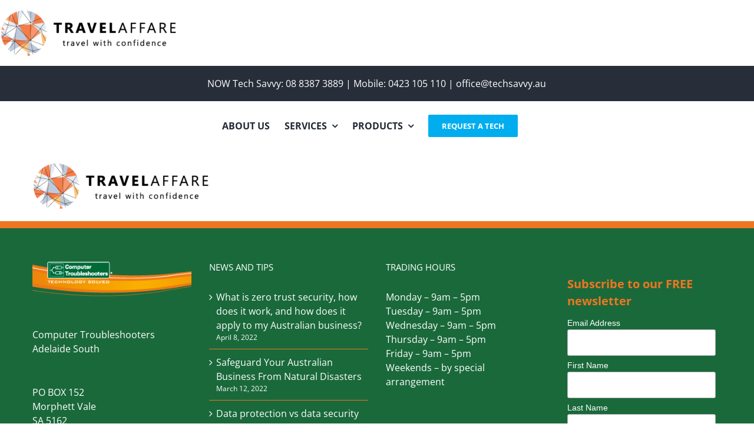

--- FILE ---
content_type: text/html; charset=UTF-8
request_url: https://ctsjw.com.au/voip-solutions/travelaffare_logo/
body_size: 15847
content:
<!DOCTYPE html>
<html class="avada-html-layout-wide avada-html-header-position-top" lang="en-AU" prefix="og: http://ogp.me/ns# fb: http://ogp.me/ns/fb#">
<head>
	<meta http-equiv="X-UA-Compatible" content="IE=edge" />
	<meta http-equiv="Content-Type" content="text/html; charset=utf-8"/>
	<meta name="viewport" content="width=device-width, initial-scale=1" />
	<meta name='robots' content='index, follow, max-image-preview:large, max-snippet:-1, max-video-preview:-1' />

	<!-- This site is optimized with the Yoast SEO plugin v26.8 - https://yoast.com/product/yoast-seo-wordpress/ -->
	<title>Travelaffare - Tech Savvy</title>
	<link rel="canonical" href="https://ctsjw.com.au/voip-solutions/travelaffare_logo/" />
	<meta property="og:locale" content="en_US" />
	<meta property="og:type" content="article" />
	<meta property="og:title" content="Travelaffare - Tech Savvy" />
	<meta property="og:url" content="https://ctsjw.com.au/voip-solutions/travelaffare_logo/" />
	<meta property="og:site_name" content="Tech Savvy" />
	<meta property="article:publisher" content="https://www.facebook.com/CTHallettCove" />
	<meta property="article:modified_time" content="2020-07-10T06:55:07+00:00" />
	<meta property="og:image" content="https://ctsjw.com.au/voip-solutions/travelaffare_logo" />
	<meta property="og:image:width" content="450" />
	<meta property="og:image:height" content="120" />
	<meta property="og:image:type" content="image/png" />
	<meta name="twitter:card" content="summary_large_image" />
	<script type="application/ld+json" class="yoast-schema-graph">{"@context":"https://schema.org","@graph":[{"@type":"WebPage","@id":"https://ctsjw.com.au/voip-solutions/travelaffare_logo/","url":"https://ctsjw.com.au/voip-solutions/travelaffare_logo/","name":"Travelaffare - Tech Savvy","isPartOf":{"@id":"https://ctsjw.com.au/#website"},"primaryImageOfPage":{"@id":"https://ctsjw.com.au/voip-solutions/travelaffare_logo/#primaryimage"},"image":{"@id":"https://ctsjw.com.au/voip-solutions/travelaffare_logo/#primaryimage"},"thumbnailUrl":"https://ctsjw.com.au/cms/wordpress/wp-content/uploads/2020/07/Travelaffare_logo.png","datePublished":"2020-07-10T06:54:57+00:00","dateModified":"2020-07-10T06:55:07+00:00","breadcrumb":{"@id":"https://ctsjw.com.au/voip-solutions/travelaffare_logo/#breadcrumb"},"inLanguage":"en-AU","potentialAction":[{"@type":"ReadAction","target":["https://ctsjw.com.au/voip-solutions/travelaffare_logo/"]}]},{"@type":"ImageObject","inLanguage":"en-AU","@id":"https://ctsjw.com.au/voip-solutions/travelaffare_logo/#primaryimage","url":"https://ctsjw.com.au/cms/wordpress/wp-content/uploads/2020/07/Travelaffare_logo.png","contentUrl":"https://ctsjw.com.au/cms/wordpress/wp-content/uploads/2020/07/Travelaffare_logo.png","width":450,"height":120,"caption":"Travelaffare"},{"@type":"BreadcrumbList","@id":"https://ctsjw.com.au/voip-solutions/travelaffare_logo/#breadcrumb","itemListElement":[{"@type":"ListItem","position":1,"name":"Home","item":"https://ctsjw.com.au/"},{"@type":"ListItem","position":2,"name":"VoIP solutions","item":"https://ctsjw.com.au/voip-solutions/"},{"@type":"ListItem","position":3,"name":"Travelaffare"}]},{"@type":"WebSite","@id":"https://ctsjw.com.au/#website","url":"https://ctsjw.com.au/","name":"Tech Savvy","description":"IT support - Hardware - Microsoft 365 - VoIP","publisher":{"@id":"https://ctsjw.com.au/#organization"},"potentialAction":[{"@type":"SearchAction","target":{"@type":"EntryPoint","urlTemplate":"https://ctsjw.com.au/?s={search_term_string}"},"query-input":{"@type":"PropertyValueSpecification","valueRequired":true,"valueName":"search_term_string"}}],"inLanguage":"en-AU"},{"@type":"Organization","@id":"https://ctsjw.com.au/#organization","name":"Computer Troubleshooters Hallett Cove","url":"https://ctsjw.com.au/","logo":{"@type":"ImageObject","inLanguage":"en-AU","@id":"https://ctsjw.com.au/#/schema/logo/image/","url":"https://ctsjw.com.au/cms/wordpress/wp-content/uploads/2017/08/Computer-Troubleshooters-logo-header.png","contentUrl":"https://ctsjw.com.au/cms/wordpress/wp-content/uploads/2017/08/Computer-Troubleshooters-logo-header.png","width":310,"height":114,"caption":"Computer Troubleshooters Hallett Cove"},"image":{"@id":"https://ctsjw.com.au/#/schema/logo/image/"},"sameAs":["https://www.facebook.com/CTHallettCove","https://www.linkedin.com/in/cthallettcove","https://www.youtube.com/user/CTHALLETTCOVE"]}]}</script>
	<!-- / Yoast SEO plugin. -->


<link rel='dns-prefetch' href='//secure.gravatar.com' />
<link rel='dns-prefetch' href='//stats.wp.com' />
<link rel='dns-prefetch' href='//v0.wordpress.com' />
<link rel="alternate" type="application/rss+xml" title="Tech Savvy &raquo; Feed" href="https://ctsjw.com.au/feed/" />
<link rel="alternate" type="application/rss+xml" title="Tech Savvy &raquo; Comments Feed" href="https://ctsjw.com.au/comments/feed/" />
					<link rel="shortcut icon" href="https://ctsjw.com.au/cms/wordpress/wp-content/uploads/2023/07/tech-savvy-favicon-32.png" type="image/x-icon" />
		
					<!-- Apple Touch Icon -->
			<link rel="apple-touch-icon" sizes="180x180" href="https://ctsjw.com.au/cms/wordpress/wp-content/uploads/2023/07/tech-savvy-favicon-180.png">
		
					<!-- Android Icon -->
			<link rel="icon" sizes="192x192" href="https://ctsjw.com.au/cms/wordpress/wp-content/uploads/2023/07/tech-savvy-favicon-192.png">
		
					<!-- MS Edge Icon -->
			<meta name="msapplication-TileImage" content="https://ctsjw.com.au/cms/wordpress/wp-content/uploads/2023/07/tech-savvy-favicon-270.png">
				<link rel="alternate" type="application/rss+xml" title="Tech Savvy &raquo; Travelaffare Comments Feed" href="https://ctsjw.com.au/voip-solutions/travelaffare_logo/feed/" />
<link rel="alternate" title="oEmbed (JSON)" type="application/json+oembed" href="https://ctsjw.com.au/wp-json/oembed/1.0/embed?url=https%3A%2F%2Fctsjw.com.au%2Fvoip-solutions%2Ftravelaffare_logo%2F" />
<link rel="alternate" title="oEmbed (XML)" type="text/xml+oembed" href="https://ctsjw.com.au/wp-json/oembed/1.0/embed?url=https%3A%2F%2Fctsjw.com.au%2Fvoip-solutions%2Ftravelaffare_logo%2F&#038;format=xml" />

		<meta property="og:title" content="Travelaffare"/>
		<meta property="og:type" content="article"/>
		<meta property="og:url" content="https://ctsjw.com.au/voip-solutions/travelaffare_logo/"/>
		<meta property="og:site_name" content="Tech Savvy"/>
		<meta property="og:description" content=""/>

									<meta property="og:image" content="https://ctsjw.com.au/cms/wordpress/wp-content/uploads/2017/08/Computer-Troubleshooters-logo-header.png"/>
									<!-- This site uses the Google Analytics by ExactMetrics plugin v8.11.1 - Using Analytics tracking - https://www.exactmetrics.com/ -->
							<script src="//www.googletagmanager.com/gtag/js?id=G-3T22CL8ML8"  data-cfasync="false" data-wpfc-render="false" type="text/javascript" async></script>
			<script data-cfasync="false" data-wpfc-render="false" type="text/javascript">
				var em_version = '8.11.1';
				var em_track_user = true;
				var em_no_track_reason = '';
								var ExactMetricsDefaultLocations = {"page_location":"https:\/\/ctsjw.com.au\/voip-solutions\/travelaffare_logo\/"};
								if ( typeof ExactMetricsPrivacyGuardFilter === 'function' ) {
					var ExactMetricsLocations = (typeof ExactMetricsExcludeQuery === 'object') ? ExactMetricsPrivacyGuardFilter( ExactMetricsExcludeQuery ) : ExactMetricsPrivacyGuardFilter( ExactMetricsDefaultLocations );
				} else {
					var ExactMetricsLocations = (typeof ExactMetricsExcludeQuery === 'object') ? ExactMetricsExcludeQuery : ExactMetricsDefaultLocations;
				}

								var disableStrs = [
										'ga-disable-G-3T22CL8ML8',
									];

				/* Function to detect opted out users */
				function __gtagTrackerIsOptedOut() {
					for (var index = 0; index < disableStrs.length; index++) {
						if (document.cookie.indexOf(disableStrs[index] + '=true') > -1) {
							return true;
						}
					}

					return false;
				}

				/* Disable tracking if the opt-out cookie exists. */
				if (__gtagTrackerIsOptedOut()) {
					for (var index = 0; index < disableStrs.length; index++) {
						window[disableStrs[index]] = true;
					}
				}

				/* Opt-out function */
				function __gtagTrackerOptout() {
					for (var index = 0; index < disableStrs.length; index++) {
						document.cookie = disableStrs[index] + '=true; expires=Thu, 31 Dec 2099 23:59:59 UTC; path=/';
						window[disableStrs[index]] = true;
					}
				}

				if ('undefined' === typeof gaOptout) {
					function gaOptout() {
						__gtagTrackerOptout();
					}
				}
								window.dataLayer = window.dataLayer || [];

				window.ExactMetricsDualTracker = {
					helpers: {},
					trackers: {},
				};
				if (em_track_user) {
					function __gtagDataLayer() {
						dataLayer.push(arguments);
					}

					function __gtagTracker(type, name, parameters) {
						if (!parameters) {
							parameters = {};
						}

						if (parameters.send_to) {
							__gtagDataLayer.apply(null, arguments);
							return;
						}

						if (type === 'event') {
														parameters.send_to = exactmetrics_frontend.v4_id;
							var hookName = name;
							if (typeof parameters['event_category'] !== 'undefined') {
								hookName = parameters['event_category'] + ':' + name;
							}

							if (typeof ExactMetricsDualTracker.trackers[hookName] !== 'undefined') {
								ExactMetricsDualTracker.trackers[hookName](parameters);
							} else {
								__gtagDataLayer('event', name, parameters);
							}
							
						} else {
							__gtagDataLayer.apply(null, arguments);
						}
					}

					__gtagTracker('js', new Date());
					__gtagTracker('set', {
						'developer_id.dNDMyYj': true,
											});
					if ( ExactMetricsLocations.page_location ) {
						__gtagTracker('set', ExactMetricsLocations);
					}
										__gtagTracker('config', 'G-3T22CL8ML8', {"forceSSL":"true"} );
										window.gtag = __gtagTracker;										(function () {
						/* https://developers.google.com/analytics/devguides/collection/analyticsjs/ */
						/* ga and __gaTracker compatibility shim. */
						var noopfn = function () {
							return null;
						};
						var newtracker = function () {
							return new Tracker();
						};
						var Tracker = function () {
							return null;
						};
						var p = Tracker.prototype;
						p.get = noopfn;
						p.set = noopfn;
						p.send = function () {
							var args = Array.prototype.slice.call(arguments);
							args.unshift('send');
							__gaTracker.apply(null, args);
						};
						var __gaTracker = function () {
							var len = arguments.length;
							if (len === 0) {
								return;
							}
							var f = arguments[len - 1];
							if (typeof f !== 'object' || f === null || typeof f.hitCallback !== 'function') {
								if ('send' === arguments[0]) {
									var hitConverted, hitObject = false, action;
									if ('event' === arguments[1]) {
										if ('undefined' !== typeof arguments[3]) {
											hitObject = {
												'eventAction': arguments[3],
												'eventCategory': arguments[2],
												'eventLabel': arguments[4],
												'value': arguments[5] ? arguments[5] : 1,
											}
										}
									}
									if ('pageview' === arguments[1]) {
										if ('undefined' !== typeof arguments[2]) {
											hitObject = {
												'eventAction': 'page_view',
												'page_path': arguments[2],
											}
										}
									}
									if (typeof arguments[2] === 'object') {
										hitObject = arguments[2];
									}
									if (typeof arguments[5] === 'object') {
										Object.assign(hitObject, arguments[5]);
									}
									if ('undefined' !== typeof arguments[1].hitType) {
										hitObject = arguments[1];
										if ('pageview' === hitObject.hitType) {
											hitObject.eventAction = 'page_view';
										}
									}
									if (hitObject) {
										action = 'timing' === arguments[1].hitType ? 'timing_complete' : hitObject.eventAction;
										hitConverted = mapArgs(hitObject);
										__gtagTracker('event', action, hitConverted);
									}
								}
								return;
							}

							function mapArgs(args) {
								var arg, hit = {};
								var gaMap = {
									'eventCategory': 'event_category',
									'eventAction': 'event_action',
									'eventLabel': 'event_label',
									'eventValue': 'event_value',
									'nonInteraction': 'non_interaction',
									'timingCategory': 'event_category',
									'timingVar': 'name',
									'timingValue': 'value',
									'timingLabel': 'event_label',
									'page': 'page_path',
									'location': 'page_location',
									'title': 'page_title',
									'referrer' : 'page_referrer',
								};
								for (arg in args) {
																		if (!(!args.hasOwnProperty(arg) || !gaMap.hasOwnProperty(arg))) {
										hit[gaMap[arg]] = args[arg];
									} else {
										hit[arg] = args[arg];
									}
								}
								return hit;
							}

							try {
								f.hitCallback();
							} catch (ex) {
							}
						};
						__gaTracker.create = newtracker;
						__gaTracker.getByName = newtracker;
						__gaTracker.getAll = function () {
							return [];
						};
						__gaTracker.remove = noopfn;
						__gaTracker.loaded = true;
						window['__gaTracker'] = __gaTracker;
					})();
									} else {
										console.log("");
					(function () {
						function __gtagTracker() {
							return null;
						}

						window['__gtagTracker'] = __gtagTracker;
						window['gtag'] = __gtagTracker;
					})();
									}
			</script>
							<!-- / Google Analytics by ExactMetrics -->
		<style id='wp-img-auto-sizes-contain-inline-css' type='text/css'>
img:is([sizes=auto i],[sizes^="auto," i]){contain-intrinsic-size:3000px 1500px}
/*# sourceURL=wp-img-auto-sizes-contain-inline-css */
</style>
<style id='wp-emoji-styles-inline-css' type='text/css'>

	img.wp-smiley, img.emoji {
		display: inline !important;
		border: none !important;
		box-shadow: none !important;
		height: 1em !important;
		width: 1em !important;
		margin: 0 0.07em !important;
		vertical-align: -0.1em !important;
		background: none !important;
		padding: 0 !important;
	}
/*# sourceURL=wp-emoji-styles-inline-css */
</style>
<link rel='stylesheet' id='avada-parent-stylesheet-css' href='https://ctsjw.com.au/cms/wordpress/wp-content/themes/Avada/style.css?ver=6.9' type='text/css' media='all' />
<link rel='stylesheet' id='tablepress-default-css' href='https://ctsjw.com.au/cms/wordpress/wp-content/tablepress-combined.min.css?ver=47' type='text/css' media='all' />
<link rel='stylesheet' id='rpt-css' href='https://ctsjw.com.au/cms/wordpress/wp-content/plugins/dk-pricr-responsive-pricing-table/inc/css/rpt_style.min.css?ver=5.1.13' type='text/css' media='all' />
<link rel='stylesheet' id='fusion-dynamic-css-css' href='https://ctsjw.com.au/cms/wordpress/wp-content/uploads/fusion-styles/460ae7ef78923e4d2e7adcdebd39d8d8.min.css?ver=3.11.2' type='text/css' media='all' />
<script type="text/javascript" src="https://ctsjw.com.au/cms/wordpress/wp-content/plugins/google-analytics-dashboard-for-wp/assets/js/frontend-gtag.min.js?ver=8.11.1" id="exactmetrics-frontend-script-js" async="async" data-wp-strategy="async"></script>
<script data-cfasync="false" data-wpfc-render="false" type="text/javascript" id='exactmetrics-frontend-script-js-extra'>/* <![CDATA[ */
var exactmetrics_frontend = {"js_events_tracking":"true","download_extensions":"zip,mp3,mpeg,pdf,docx,pptx,xlsx,rar","inbound_paths":"[{\"path\":\"\\\/go\\\/\",\"label\":\"affiliate\"},{\"path\":\"\\\/recommend\\\/\",\"label\":\"affiliate\"}]","home_url":"https:\/\/ctsjw.com.au","hash_tracking":"false","v4_id":"G-3T22CL8ML8"};/* ]]> */
</script>
<script type="text/javascript" src="https://ctsjw.com.au/cms/wordpress/wp-includes/js/jquery/jquery.min.js?ver=3.7.1" id="jquery-core-js"></script>
<script type="text/javascript" src="https://ctsjw.com.au/cms/wordpress/wp-includes/js/jquery/jquery-migrate.min.js?ver=3.4.1" id="jquery-migrate-js"></script>
<script type="text/javascript" src="https://ctsjw.com.au/cms/wordpress/wp-content/plugins/dk-pricr-responsive-pricing-table/inc/js/rpt.min.js?ver=5.1.13" id="rpt-js"></script>
<link rel="https://api.w.org/" href="https://ctsjw.com.au/wp-json/" /><link rel="alternate" title="JSON" type="application/json" href="https://ctsjw.com.au/wp-json/wp/v2/media/14956" /><link rel="EditURI" type="application/rsd+xml" title="RSD" href="https://ctsjw.com.au/cms/wordpress/xmlrpc.php?rsd" />
<meta name="generator" content="WordPress 6.9" />
<link rel='shortlink' href='https://wp.me/a9oRMM-3Te' />
<!-- Stream WordPress user activity plugin v4.1.1 -->
	<style>img#wpstats{display:none}</style>
		<style type="text/css" id="css-fb-visibility">@media screen and (max-width: 640px){.fusion-no-small-visibility{display:none !important;}body .sm-text-align-center{text-align:center !important;}body .sm-text-align-left{text-align:left !important;}body .sm-text-align-right{text-align:right !important;}body .sm-flex-align-center{justify-content:center !important;}body .sm-flex-align-flex-start{justify-content:flex-start !important;}body .sm-flex-align-flex-end{justify-content:flex-end !important;}body .sm-mx-auto{margin-left:auto !important;margin-right:auto !important;}body .sm-ml-auto{margin-left:auto !important;}body .sm-mr-auto{margin-right:auto !important;}body .fusion-absolute-position-small{position:absolute;top:auto;width:100%;}.awb-sticky.awb-sticky-small{ position: sticky; top: var(--awb-sticky-offset,0); }}@media screen and (min-width: 641px) and (max-width: 1024px){.fusion-no-medium-visibility{display:none !important;}body .md-text-align-center{text-align:center !important;}body .md-text-align-left{text-align:left !important;}body .md-text-align-right{text-align:right !important;}body .md-flex-align-center{justify-content:center !important;}body .md-flex-align-flex-start{justify-content:flex-start !important;}body .md-flex-align-flex-end{justify-content:flex-end !important;}body .md-mx-auto{margin-left:auto !important;margin-right:auto !important;}body .md-ml-auto{margin-left:auto !important;}body .md-mr-auto{margin-right:auto !important;}body .fusion-absolute-position-medium{position:absolute;top:auto;width:100%;}.awb-sticky.awb-sticky-medium{ position: sticky; top: var(--awb-sticky-offset,0); }}@media screen and (min-width: 1025px){.fusion-no-large-visibility{display:none !important;}body .lg-text-align-center{text-align:center !important;}body .lg-text-align-left{text-align:left !important;}body .lg-text-align-right{text-align:right !important;}body .lg-flex-align-center{justify-content:center !important;}body .lg-flex-align-flex-start{justify-content:flex-start !important;}body .lg-flex-align-flex-end{justify-content:flex-end !important;}body .lg-mx-auto{margin-left:auto !important;margin-right:auto !important;}body .lg-ml-auto{margin-left:auto !important;}body .lg-mr-auto{margin-right:auto !important;}body .fusion-absolute-position-large{position:absolute;top:auto;width:100%;}.awb-sticky.awb-sticky-large{ position: sticky; top: var(--awb-sticky-offset,0); }}</style>		<script type="text/javascript">
			var doc = document.documentElement;
			doc.setAttribute( 'data-useragent', navigator.userAgent );
		</script>
		
	<style id='global-styles-inline-css' type='text/css'>
:root{--wp--preset--aspect-ratio--square: 1;--wp--preset--aspect-ratio--4-3: 4/3;--wp--preset--aspect-ratio--3-4: 3/4;--wp--preset--aspect-ratio--3-2: 3/2;--wp--preset--aspect-ratio--2-3: 2/3;--wp--preset--aspect-ratio--16-9: 16/9;--wp--preset--aspect-ratio--9-16: 9/16;--wp--preset--color--black: #000000;--wp--preset--color--cyan-bluish-gray: #abb8c3;--wp--preset--color--white: #ffffff;--wp--preset--color--pale-pink: #f78da7;--wp--preset--color--vivid-red: #cf2e2e;--wp--preset--color--luminous-vivid-orange: #ff6900;--wp--preset--color--luminous-vivid-amber: #fcb900;--wp--preset--color--light-green-cyan: #7bdcb5;--wp--preset--color--vivid-green-cyan: #00d084;--wp--preset--color--pale-cyan-blue: #8ed1fc;--wp--preset--color--vivid-cyan-blue: #0693e3;--wp--preset--color--vivid-purple: #9b51e0;--wp--preset--color--awb-color-1: rgba(255,255,255,1);--wp--preset--color--awb-color-2: rgba(246,246,246,1);--wp--preset--color--awb-color-3: rgba(224,222,222,1);--wp--preset--color--awb-color-4: rgba(160,206,78,1);--wp--preset--color--awb-color-5: rgba(238,118,33,1);--wp--preset--color--awb-color-6: rgba(26,105,59,1);--wp--preset--color--awb-color-7: rgba(51,51,51,1);--wp--preset--color--awb-color-8: rgba(0,0,0,1);--wp--preset--color--awb-color-custom-10: rgba(116,116,116,1);--wp--preset--color--awb-color-custom-11: rgba(241,87,77,1);--wp--preset--color--awb-color-custom-12: rgba(61,61,61,1);--wp--preset--color--awb-color-custom-13: rgba(61,66,79,1);--wp--preset--gradient--vivid-cyan-blue-to-vivid-purple: linear-gradient(135deg,rgb(6,147,227) 0%,rgb(155,81,224) 100%);--wp--preset--gradient--light-green-cyan-to-vivid-green-cyan: linear-gradient(135deg,rgb(122,220,180) 0%,rgb(0,208,130) 100%);--wp--preset--gradient--luminous-vivid-amber-to-luminous-vivid-orange: linear-gradient(135deg,rgb(252,185,0) 0%,rgb(255,105,0) 100%);--wp--preset--gradient--luminous-vivid-orange-to-vivid-red: linear-gradient(135deg,rgb(255,105,0) 0%,rgb(207,46,46) 100%);--wp--preset--gradient--very-light-gray-to-cyan-bluish-gray: linear-gradient(135deg,rgb(238,238,238) 0%,rgb(169,184,195) 100%);--wp--preset--gradient--cool-to-warm-spectrum: linear-gradient(135deg,rgb(74,234,220) 0%,rgb(151,120,209) 20%,rgb(207,42,186) 40%,rgb(238,44,130) 60%,rgb(251,105,98) 80%,rgb(254,248,76) 100%);--wp--preset--gradient--blush-light-purple: linear-gradient(135deg,rgb(255,206,236) 0%,rgb(152,150,240) 100%);--wp--preset--gradient--blush-bordeaux: linear-gradient(135deg,rgb(254,205,165) 0%,rgb(254,45,45) 50%,rgb(107,0,62) 100%);--wp--preset--gradient--luminous-dusk: linear-gradient(135deg,rgb(255,203,112) 0%,rgb(199,81,192) 50%,rgb(65,88,208) 100%);--wp--preset--gradient--pale-ocean: linear-gradient(135deg,rgb(255,245,203) 0%,rgb(182,227,212) 50%,rgb(51,167,181) 100%);--wp--preset--gradient--electric-grass: linear-gradient(135deg,rgb(202,248,128) 0%,rgb(113,206,126) 100%);--wp--preset--gradient--midnight: linear-gradient(135deg,rgb(2,3,129) 0%,rgb(40,116,252) 100%);--wp--preset--font-size--small: 12px;--wp--preset--font-size--medium: 20px;--wp--preset--font-size--large: 24px;--wp--preset--font-size--x-large: 42px;--wp--preset--font-size--normal: 16px;--wp--preset--font-size--xlarge: 32px;--wp--preset--font-size--huge: 48px;--wp--preset--spacing--20: 0.44rem;--wp--preset--spacing--30: 0.67rem;--wp--preset--spacing--40: 1rem;--wp--preset--spacing--50: 1.5rem;--wp--preset--spacing--60: 2.25rem;--wp--preset--spacing--70: 3.38rem;--wp--preset--spacing--80: 5.06rem;--wp--preset--shadow--natural: 6px 6px 9px rgba(0, 0, 0, 0.2);--wp--preset--shadow--deep: 12px 12px 50px rgba(0, 0, 0, 0.4);--wp--preset--shadow--sharp: 6px 6px 0px rgba(0, 0, 0, 0.2);--wp--preset--shadow--outlined: 6px 6px 0px -3px rgb(255, 255, 255), 6px 6px rgb(0, 0, 0);--wp--preset--shadow--crisp: 6px 6px 0px rgb(0, 0, 0);}:where(.is-layout-flex){gap: 0.5em;}:where(.is-layout-grid){gap: 0.5em;}body .is-layout-flex{display: flex;}.is-layout-flex{flex-wrap: wrap;align-items: center;}.is-layout-flex > :is(*, div){margin: 0;}body .is-layout-grid{display: grid;}.is-layout-grid > :is(*, div){margin: 0;}:where(.wp-block-columns.is-layout-flex){gap: 2em;}:where(.wp-block-columns.is-layout-grid){gap: 2em;}:where(.wp-block-post-template.is-layout-flex){gap: 1.25em;}:where(.wp-block-post-template.is-layout-grid){gap: 1.25em;}.has-black-color{color: var(--wp--preset--color--black) !important;}.has-cyan-bluish-gray-color{color: var(--wp--preset--color--cyan-bluish-gray) !important;}.has-white-color{color: var(--wp--preset--color--white) !important;}.has-pale-pink-color{color: var(--wp--preset--color--pale-pink) !important;}.has-vivid-red-color{color: var(--wp--preset--color--vivid-red) !important;}.has-luminous-vivid-orange-color{color: var(--wp--preset--color--luminous-vivid-orange) !important;}.has-luminous-vivid-amber-color{color: var(--wp--preset--color--luminous-vivid-amber) !important;}.has-light-green-cyan-color{color: var(--wp--preset--color--light-green-cyan) !important;}.has-vivid-green-cyan-color{color: var(--wp--preset--color--vivid-green-cyan) !important;}.has-pale-cyan-blue-color{color: var(--wp--preset--color--pale-cyan-blue) !important;}.has-vivid-cyan-blue-color{color: var(--wp--preset--color--vivid-cyan-blue) !important;}.has-vivid-purple-color{color: var(--wp--preset--color--vivid-purple) !important;}.has-black-background-color{background-color: var(--wp--preset--color--black) !important;}.has-cyan-bluish-gray-background-color{background-color: var(--wp--preset--color--cyan-bluish-gray) !important;}.has-white-background-color{background-color: var(--wp--preset--color--white) !important;}.has-pale-pink-background-color{background-color: var(--wp--preset--color--pale-pink) !important;}.has-vivid-red-background-color{background-color: var(--wp--preset--color--vivid-red) !important;}.has-luminous-vivid-orange-background-color{background-color: var(--wp--preset--color--luminous-vivid-orange) !important;}.has-luminous-vivid-amber-background-color{background-color: var(--wp--preset--color--luminous-vivid-amber) !important;}.has-light-green-cyan-background-color{background-color: var(--wp--preset--color--light-green-cyan) !important;}.has-vivid-green-cyan-background-color{background-color: var(--wp--preset--color--vivid-green-cyan) !important;}.has-pale-cyan-blue-background-color{background-color: var(--wp--preset--color--pale-cyan-blue) !important;}.has-vivid-cyan-blue-background-color{background-color: var(--wp--preset--color--vivid-cyan-blue) !important;}.has-vivid-purple-background-color{background-color: var(--wp--preset--color--vivid-purple) !important;}.has-black-border-color{border-color: var(--wp--preset--color--black) !important;}.has-cyan-bluish-gray-border-color{border-color: var(--wp--preset--color--cyan-bluish-gray) !important;}.has-white-border-color{border-color: var(--wp--preset--color--white) !important;}.has-pale-pink-border-color{border-color: var(--wp--preset--color--pale-pink) !important;}.has-vivid-red-border-color{border-color: var(--wp--preset--color--vivid-red) !important;}.has-luminous-vivid-orange-border-color{border-color: var(--wp--preset--color--luminous-vivid-orange) !important;}.has-luminous-vivid-amber-border-color{border-color: var(--wp--preset--color--luminous-vivid-amber) !important;}.has-light-green-cyan-border-color{border-color: var(--wp--preset--color--light-green-cyan) !important;}.has-vivid-green-cyan-border-color{border-color: var(--wp--preset--color--vivid-green-cyan) !important;}.has-pale-cyan-blue-border-color{border-color: var(--wp--preset--color--pale-cyan-blue) !important;}.has-vivid-cyan-blue-border-color{border-color: var(--wp--preset--color--vivid-cyan-blue) !important;}.has-vivid-purple-border-color{border-color: var(--wp--preset--color--vivid-purple) !important;}.has-vivid-cyan-blue-to-vivid-purple-gradient-background{background: var(--wp--preset--gradient--vivid-cyan-blue-to-vivid-purple) !important;}.has-light-green-cyan-to-vivid-green-cyan-gradient-background{background: var(--wp--preset--gradient--light-green-cyan-to-vivid-green-cyan) !important;}.has-luminous-vivid-amber-to-luminous-vivid-orange-gradient-background{background: var(--wp--preset--gradient--luminous-vivid-amber-to-luminous-vivid-orange) !important;}.has-luminous-vivid-orange-to-vivid-red-gradient-background{background: var(--wp--preset--gradient--luminous-vivid-orange-to-vivid-red) !important;}.has-very-light-gray-to-cyan-bluish-gray-gradient-background{background: var(--wp--preset--gradient--very-light-gray-to-cyan-bluish-gray) !important;}.has-cool-to-warm-spectrum-gradient-background{background: var(--wp--preset--gradient--cool-to-warm-spectrum) !important;}.has-blush-light-purple-gradient-background{background: var(--wp--preset--gradient--blush-light-purple) !important;}.has-blush-bordeaux-gradient-background{background: var(--wp--preset--gradient--blush-bordeaux) !important;}.has-luminous-dusk-gradient-background{background: var(--wp--preset--gradient--luminous-dusk) !important;}.has-pale-ocean-gradient-background{background: var(--wp--preset--gradient--pale-ocean) !important;}.has-electric-grass-gradient-background{background: var(--wp--preset--gradient--electric-grass) !important;}.has-midnight-gradient-background{background: var(--wp--preset--gradient--midnight) !important;}.has-small-font-size{font-size: var(--wp--preset--font-size--small) !important;}.has-medium-font-size{font-size: var(--wp--preset--font-size--medium) !important;}.has-large-font-size{font-size: var(--wp--preset--font-size--large) !important;}.has-x-large-font-size{font-size: var(--wp--preset--font-size--x-large) !important;}
/*# sourceURL=global-styles-inline-css */
</style>
</head>

<body class="attachment wp-singular attachment-template-default attachmentid-14956 attachment-png wp-theme-Avada wp-child-theme-Avada-Child-Theme fusion-image-hovers fusion-pagination-sizing fusion-button_type-flat fusion-button_span-no fusion-button_gradient-linear avada-image-rollover-circle-yes avada-image-rollover-yes avada-image-rollover-direction-left fusion-body ltr fusion-sticky-header no-mobile-slidingbar fusion-disable-outline fusion-sub-menu-fade mobile-logo-pos-left layout-wide-mode avada-has-boxed-modal-shadow-none layout-scroll-offset-full avada-has-zero-margin-offset-top fusion-top-header menu-text-align-left mobile-menu-design-modern fusion-show-pagination-text fusion-header-layout-v3 avada-responsive avada-footer-fx-parallax-effect avada-menu-highlight-style-bar fusion-search-form-classic fusion-main-menu-search-overlay fusion-avatar-square avada-sticky-shrinkage avada-dropdown-styles avada-blog-layout-large avada-blog-archive-layout-grid avada-header-shadow-yes avada-menu-icon-position-left avada-has-megamenu-shadow avada-has-mainmenu-dropdown-divider avada-has-breadcrumb-mobile-hidden avada-has-titlebar-hide avada-header-border-color-full-transparent avada-has-pagination-padding avada-flyout-menu-direction-fade avada-ec-views-v1" data-awb-post-id="14956">
		<a class="skip-link screen-reader-text" href="#content">Skip to content</a>

	<div id="boxed-wrapper">
		
		<div id="wrapper" class="fusion-wrapper">
			<div id="home" style="position:relative;top:-1px;"></div>
												<div class="fusion-tb-header"><p class="attachment"><a data-rel="iLightbox[postimages]" data-title="" data-caption="" href='https://ctsjw.com.au/cms/wordpress/wp-content/uploads/2020/07/Travelaffare_logo.png'><img decoding="async" width="300" height="80" src="https://ctsjw.com.au/cms/wordpress/wp-content/uploads/2020/07/Travelaffare_logo-300x80.png" class="attachment-medium size-medium lazyload" alt="Travelaffare" srcset="data:image/svg+xml,%3Csvg%20xmlns%3D%27http%3A%2F%2Fwww.w3.org%2F2000%2Fsvg%27%20width%3D%27450%27%20height%3D%27120%27%20viewBox%3D%270%200%20450%20120%27%3E%3Crect%20width%3D%27450%27%20height%3D%27120%27%20fill-opacity%3D%220%22%2F%3E%3C%2Fsvg%3E" data-orig-src="https://ctsjw.com.au/cms/wordpress/wp-content/uploads/2020/07/Travelaffare_logo-300x80.png" data-srcset="https://ctsjw.com.au/cms/wordpress/wp-content/uploads/2020/07/Travelaffare_logo-200x53.png 200w, https://ctsjw.com.au/cms/wordpress/wp-content/uploads/2020/07/Travelaffare_logo-300x80.png 300w, https://ctsjw.com.au/cms/wordpress/wp-content/uploads/2020/07/Travelaffare_logo-400x107.png 400w, https://ctsjw.com.au/cms/wordpress/wp-content/uploads/2020/07/Travelaffare_logo.png 450w" data-sizes="auto" /></a></p>
<div class="fusion-fullwidth fullwidth-box fusion-builder-row-1 fusion-flex-container has-pattern-background has-mask-background nonhundred-percent-fullwidth non-hundred-percent-height-scrolling" style="--awb-border-color:rgba(234,233,233,0);--awb-border-radius-top-left:0px;--awb-border-radius-top-right:0px;--awb-border-radius-bottom-right:0px;--awb-border-radius-bottom-left:0px;--awb-padding-bottom:0px;--awb-padding-bottom-medium:18px;--awb-padding-bottom-small:16px;--awb-margin-bottom:0px;--awb-margin-bottom-medium:0px;--awb-margin-bottom-small:0px;--awb-background-color:#272e39;--awb-flex-wrap:wrap;" ><div class="fusion-builder-row fusion-row fusion-flex-align-items-center fusion-flex-justify-content-center fusion-flex-content-wrap" style="max-width:1216.8px;margin-left: calc(-4% / 2 );margin-right: calc(-4% / 2 );"><div class="fusion-layout-column fusion_builder_column fusion-builder-column-0 fusion_builder_column_3_4 3_4 fusion-flex-column" style="--awb-bg-size:cover;--awb-width-large:75%;--awb-margin-top-large:2px;--awb-spacing-right-large:2.56%;--awb-margin-bottom-large:2px;--awb-spacing-left-large:2.56%;--awb-width-medium:100%;--awb-order-medium:0;--awb-spacing-right-medium:1.92%;--awb-spacing-left-medium:1.92%;--awb-width-small:100%;--awb-order-small:0;--awb-spacing-right-small:1.92%;--awb-spacing-left-small:1.92%;"><div class="fusion-column-wrapper fusion-column-has-shadow fusion-flex-justify-content-flex-start fusion-content-layout-column"><div class="fusion-text fusion-text-1 fusion-no-small-visibility fusion-no-medium-visibility" style="--awb-content-alignment:center;--awb-font-size:16px;--awb-text-color:#ffffff;"><p><span style="color: #ffffff;"><span class="fusion-contact-info-phone-number">NOW Tech Savvy: <a style="color: #ffffff;" href="tel: 08 8387 3889"> 08 8387 3889</a> </span><span class="fusion-header-separator">| <span class="fusion-contact-info-phone-number">Mobile: <a style="color: #ffffff;" href="tel: 0423 105 110"> 0423 105 110</a></span> </span><span class="fusion-contact-info-email-address"><span class="fusion-header-separator">|</span> <a style="color: #ffffff;" href="mailto:office@techsavvy.au">office@techsavvy.au</a></span></span></p>
</div><div class="fusion-text fusion-text-2 fusion-no-large-visibility" style="--awb-content-alignment:center;--awb-font-size:16px;--awb-text-color:#ffffff;"><p><span style="color: #ffffff;"><span class="fusion-contact-info-phone-number">NOW Tech Savvy: <a style="color: #ffffff;" href="tel: 08 8387 3889"> 08 8387 3889</a> </span><span class="fusion-header-separator">| <span class="fusion-contact-info-phone-number">Mobile: <a style="color: #ffffff;" href="tel: 0423 105 110"> 0423 105 110</a></span> </span><span class="fusion-contact-info-email-address"><span class="fusion-header-separator">|</span> <a style="color: #ffffff;" href="mailto:office@techsavvy.au">office@techsavvy.au</a></span></span></p>
</div></div></div></div></div><div class="fusion-fullwidth fullwidth-box fusion-builder-row-2 fusion-flex-container has-pattern-background has-mask-background nonhundred-percent-fullwidth non-hundred-percent-height-scrolling fusion-sticky-container" style="--awb-border-radius-top-left:0px;--awb-border-radius-top-right:0px;--awb-border-radius-bottom-right:0px;--awb-border-radius-bottom-left:0px;--awb-padding-top:0px;--awb-margin-top:0px;--awb-background-color:#ffffff;--awb-flex-wrap:wrap;" data-transition-offset="0" data-sticky-offset="59px" data-scroll-offset="0" data-sticky-large-visibility="1" ><div class="fusion-builder-row fusion-row fusion-flex-align-items-flex-start fusion-flex-justify-content-center fusion-flex-content-wrap" style="max-width:1216.8px;margin-left: calc(-4% / 2 );margin-right: calc(-4% / 2 );"><div class="fusion-layout-column fusion_builder_column fusion-builder-column-1 fusion_builder_column_3_4 3_4 fusion-flex-column fusion-flex-align-self-flex-start" style="--awb-bg-size:cover;--awb-width-large:75%;--awb-margin-top-large:0px;--awb-spacing-right-large:2.56%;--awb-margin-bottom-large:0px;--awb-spacing-left-large:0%;--awb-width-medium:50%;--awb-order-medium:0;--awb-spacing-right-medium:3.84%;--awb-spacing-left-medium:0%;--awb-width-small:50%;--awb-order-small:0;--awb-spacing-right-small:3.84%;--awb-spacing-left-small:0%;" data-motion-effects="[{&quot;type&quot;:&quot;&quot;,&quot;scroll_type&quot;:&quot;transition&quot;,&quot;scroll_direction&quot;:&quot;up&quot;,&quot;transition_speed&quot;:&quot;1&quot;,&quot;fade_type&quot;:&quot;in&quot;,&quot;scale_type&quot;:&quot;up&quot;,&quot;initial_scale&quot;:&quot;1&quot;,&quot;max_scale&quot;:&quot;1.5&quot;,&quot;min_scale&quot;:&quot;0.5&quot;,&quot;initial_rotate&quot;:&quot;0&quot;,&quot;end_rotate&quot;:&quot;30&quot;,&quot;initial_blur&quot;:&quot;0&quot;,&quot;end_blur&quot;:&quot;3&quot;,&quot;start_element&quot;:&quot;top&quot;,&quot;start_viewport&quot;:&quot;bottom&quot;,&quot;end_element&quot;:&quot;bottom&quot;,&quot;end_viewport&quot;:&quot;top&quot;,&quot;mouse_effect&quot;:&quot;track&quot;,&quot;mouse_effect_direction&quot;:&quot;opposite&quot;,&quot;mouse_effect_speed&quot;:&quot;2&quot;,&quot;infinite_animation&quot;:&quot;float&quot;,&quot;infinite_animation_speed&quot;:&quot;2&quot;}]" data-scroll-devices="small-visibility,medium-visibility,large-visibility"><div class="fusion-column-wrapper fusion-column-has-shadow fusion-flex-justify-content-flex-start fusion-content-layout-column"><nav class="awb-menu awb-menu_row awb-menu_em-hover mobile-mode-collapse-to-button awb-menu_icons-left awb-menu_dc-yes mobile-trigger-fullwidth-off awb-menu_mobile-toggle awb-menu_indent-center mobile-size-full-absolute loading mega-menu-loading awb-menu_desktop awb-menu_dropdown awb-menu_expand-right awb-menu_transition-fade fusion-display-normal-only" style="--awb-margin-top:10px;--awb-text-transform:none;--awb-gap:25px;--awb-justify-content:center;--awb-active-color:#00aeef;--awb-submenu-active-bg:#272e39;--awb-submenu-active-color:var(--awb-color1);--awb-submenu-text-transform:none;--awb-icons-hover-color:#00aeef;--awb-main-justify-content:flex-start;--awb-mobile-nav-button-align-hor:flex-end;--awb-mobile-trigger-font-size:20px;--awb-mobile-trigger-color:#ffffff;--awb-mobile-trigger-background-color:#272e39;--awb-mobile-justify:center;--awb-mobile-caret-left:auto;--awb-mobile-caret-right:0;--awb-fusion-font-family-typography:&quot;Open Sans&quot;;--awb-fusion-font-style-typography:normal;--awb-fusion-font-weight-typography:700;--awb-fusion-font-family-submenu-typography:inherit;--awb-fusion-font-style-submenu-typography:normal;--awb-fusion-font-weight-submenu-typography:400;--awb-fusion-font-family-mobile-typography:inherit;--awb-fusion-font-style-mobile-typography:normal;--awb-fusion-font-weight-mobile-typography:400;" aria-label="Main Menu" data-breakpoint="1024" data-count="0" data-transition-type="fade" data-transition-time="300"><button type="button" class="awb-menu__m-toggle" aria-expanded="false" aria-controls="menu-main-menu"><span class="awb-menu__m-toggle-inner"><span class="collapsed-nav-text">MENU</span><span class="awb-menu__m-collapse-icon"><span class="awb-menu__m-collapse-icon-open fa-bars fas"></span><span class="awb-menu__m-collapse-icon-close fa-times fas"></span></span></span></button><ul id="menu-main-menu" class="fusion-menu awb-menu__main-ul awb-menu__main-ul_row"><li  id="menu-item-15531"  class="menu-item menu-item-type-custom menu-item-object-custom menu-item-15531 awb-menu__li awb-menu__main-li awb-menu__main-li_regular"  data-item-id="15531"><span class="awb-menu__main-background-default awb-menu__main-background-default_fade"></span><span class="awb-menu__main-background-active awb-menu__main-background-active_fade"></span><a  href="https://techsavvy.au/about-tech-savvy/" class="awb-menu__main-a awb-menu__main-a_regular"><span class="menu-text">ABOUT US</span></a></li><li  id="menu-item-15533"  class="menu-item menu-item-type-custom menu-item-object-custom menu-item-has-children menu-item-15533 awb-menu__li awb-menu__main-li awb-menu__main-li_regular"  data-item-id="15533"><span class="awb-menu__main-background-default awb-menu__main-background-default_fade"></span><span class="awb-menu__main-background-active awb-menu__main-background-active_fade"></span><a  href="https://techsavvy.au/it-solutions/" class="awb-menu__main-a awb-menu__main-a_regular"><span class="menu-text">SERVICES</span><span class="awb-menu__open-nav-submenu-hover"></span></a><button type="button" aria-label="Open submenu of SERVICES" aria-expanded="false" class="awb-menu__open-nav-submenu_mobile awb-menu__open-nav-submenu_main"></button><ul class="awb-menu__sub-ul awb-menu__sub-ul_main"><li  id="menu-item-15550"  class="menu-item menu-item-type-custom menu-item-object-custom menu-item-15550 awb-menu__li awb-menu__sub-li" ><a  href="https://techsavvy.au" class="awb-menu__sub-a"><span>Computer Repairs and Troubleshooting</span></a></li><li  id="menu-item-15549"  class="menu-item menu-item-type-custom menu-item-object-custom menu-item-15549 awb-menu__li awb-menu__sub-li" ><a  href="https://techsavvy.au" class="awb-menu__sub-a"><span>Data Backup Solutions</span></a></li><li  id="menu-item-15551"  class="menu-item menu-item-type-custom menu-item-object-custom menu-item-15551 awb-menu__li awb-menu__sub-li" ><a  href="https://techsavvy.au/" class="awb-menu__sub-a"><span>Data Management and Recovery Services</span></a></li><li  id="menu-item-15552"  class="menu-item menu-item-type-custom menu-item-object-custom menu-item-15552 awb-menu__li awb-menu__sub-li" ><a  href="https://techsavvy.au/" class="awb-menu__sub-a"><span>Ontrack Data Recovery Services and Tools</span></a></li><li  id="menu-item-15553"  class="menu-item menu-item-type-custom menu-item-object-custom menu-item-15553 awb-menu__li awb-menu__sub-li" ><a  href="https://techsavvy.au/adelaide-computer-repair/" class="awb-menu__sub-a"><span>Home IT Services</span></a></li><li  id="menu-item-15541"  class="menu-item menu-item-type-custom menu-item-object-custom menu-item-15541 awb-menu__li awb-menu__sub-li" ><a  href="https://techsavvy.au/managed-it-services/" class="awb-menu__sub-a"><span>Managed Services</span></a></li><li  id="menu-item-15542"  class="menu-item menu-item-type-custom menu-item-object-custom menu-item-15542 awb-menu__li awb-menu__sub-li" ><a  href="https://techsavvy.au/managed-wordpress-website-hosting/" class="awb-menu__sub-a"><span>Managed WordPress Hosting</span></a></li><li  id="menu-item-15548"  class="menu-item menu-item-type-custom menu-item-object-custom menu-item-15548 awb-menu__li awb-menu__sub-li" ><a  href="https://techsavvy.au" class="awb-menu__sub-a"><span>Remote Support Services</span></a></li></ul></li><li  id="menu-item-1924"  class="menu-item menu-item-type-custom menu-item-object-custom menu-item-has-children menu-item-1924 awb-menu__li awb-menu__main-li awb-menu__main-li_regular"  data-item-id="1924"><span class="awb-menu__main-background-default awb-menu__main-background-default_fade"></span><span class="awb-menu__main-background-active awb-menu__main-background-active_fade"></span><a  href="https://techsavvy.au/it-solutions/" class="awb-menu__main-a awb-menu__main-a_regular"><span class="menu-text">PRODUCTS</span><span class="awb-menu__open-nav-submenu-hover"></span></a><button type="button" aria-label="Open submenu of PRODUCTS" aria-expanded="false" class="awb-menu__open-nav-submenu_mobile awb-menu__open-nav-submenu_main"></button><ul class="awb-menu__sub-ul awb-menu__sub-ul_main"><li  id="menu-item-15540"  class="menu-item menu-item-type-custom menu-item-object-custom menu-item-15540 awb-menu__li awb-menu__sub-li" ><a  href="https://techsavvy.au/antivirus/" class="awb-menu__sub-a"><span>Anti Virus</span></a></li><li  id="menu-item-15554"  class="menu-item menu-item-type-custom menu-item-object-custom menu-item-15554 awb-menu__li awb-menu__sub-li" ><a  href="https://techsavvy.au/" class="awb-menu__sub-a"><span>Hosted Exchange Email</span></a></li><li  id="menu-item-15543"  class="menu-item menu-item-type-custom menu-item-object-custom menu-item-15543 awb-menu__li awb-menu__sub-li" ><a  href="https://techsavvy.au/microsoft-365/" class="awb-menu__sub-a"><span>Microsoft 365</span></a></li><li  id="menu-item-15544"  class="menu-item menu-item-type-custom menu-item-object-custom menu-item-15544 awb-menu__li awb-menu__sub-li" ><a  href="https://techsavvy.au/365-backup/" class="awb-menu__sub-a"><span>365 Backup</span></a></li><li  id="menu-item-15536"  class="menu-item menu-item-type-custom menu-item-object-custom menu-item-has-children menu-item-15536 awb-menu__li awb-menu__sub-li" ><a  href="https://techsavvy.au/nbn-business-connect/" class="awb-menu__sub-a"><span>NBN Business Connect</span><span class="awb-menu__open-nav-submenu-hover"></span></a><button type="button" aria-label="Open submenu of NBN Business Connect" aria-expanded="false" class="awb-menu__open-nav-submenu_mobile awb-menu__open-nav-submenu_sub"></button><ul class="awb-menu__sub-ul awb-menu__sub-ul_grand"><li  id="menu-item-15537"  class="menu-item menu-item-type-custom menu-item-object-custom menu-item-15537 awb-menu__li awb-menu__sub-li" ><a  href="https://techsavvy.au/nbn-business-basic/" class="awb-menu__sub-a"><span>NBN Business Basic</span></a></li><li  id="menu-item-15538"  class="menu-item menu-item-type-custom menu-item-object-custom menu-item-15538 awb-menu__li awb-menu__sub-li" ><a  href="https://techsavvy.au/nbn-business-plus/" class="awb-menu__sub-a"><span>NBN Business Plus</span></a></li><li  id="menu-item-15539"  class="menu-item menu-item-type-custom menu-item-object-custom menu-item-15539 awb-menu__li awb-menu__sub-li" ><a  href="https://techsavvy.au/nbn-enterprise-ethernet/" class="awb-menu__sub-a"><span>NBN Business Enterprise Ethernet</span></a></li></ul></li><li  id="menu-item-15546"  class="menu-item menu-item-type-custom menu-item-object-custom menu-item-15546 awb-menu__li awb-menu__sub-li" ><a  href="https://techsavvy.au/managed-it-services/" class="awb-menu__sub-a"><span>Protection Plan</span></a></li><li  id="menu-item-15545"  class="menu-item menu-item-type-custom menu-item-object-custom menu-item-15545 awb-menu__li awb-menu__sub-li" ><a  href="https://techsavvy.au" class="awb-menu__sub-a"><span>Refurbished Computers</span></a></li><li  id="menu-item-14277"  class="menu-item menu-item-type-custom menu-item-object-custom menu-item-14277 awb-menu__li awb-menu__sub-li" ><a  target="_blank" rel="noopener noreferrer" href="https://techsavvy.au/wp-content/uploads/2023/05/Leader-Catalogue-2023-1st-Quarter.pdf" class="awb-menu__sub-a"><span>Hardware Catalogue</span></a></li><li  id="menu-item-15547"  class="menu-item menu-item-type-custom menu-item-object-custom menu-item-15547 awb-menu__li awb-menu__sub-li" ><a  href="https://techsavvy.au/voip-solutions/" class="awb-menu__sub-a"><span>VoIP solutions</span></a></li></ul></li><li  id="menu-item-15532"  class="menu-item menu-item-type-custom menu-item-object-custom menu-item-15532 awb-menu__li awb-menu__main-li awb-menu__li_button"  data-item-id="15532"><a  href="https://techsavvy.au/contact-a-computer-technician-tech-savvy-adelaide/" class="awb-menu__main-a awb-menu__main-a_button"><span class="menu-text fusion-button button-default button-medium">REQUEST A TECH</span></a></li></ul></nav></div></div></div></div>
</div>		<div id="sliders-container" class="fusion-slider-visibility">
					</div>
											
			
						<main id="main" class="clearfix ">
				<div class="fusion-row" style="">
<section id="content" style="width: 100%;">
					<div id="post-14956" class="post-14956 attachment type-attachment status-inherit hentry">
			<span class="entry-title rich-snippet-hidden">Travelaffare</span><span class="vcard rich-snippet-hidden"><span class="fn"><a href="https://ctsjw.com.au/author/jenny/" title="Posts by Jenny" rel="author">Jenny</a></span></span><span class="updated rich-snippet-hidden">2020-07-10T16:25:07+09:30</span>
									
			<div class="post-content">
				<p class="attachment"><a data-rel="iLightbox[postimages]" data-title="" data-caption="" href='https://ctsjw.com.au/cms/wordpress/wp-content/uploads/2020/07/Travelaffare_logo.png'><img decoding="async" width="300" height="80" src="https://ctsjw.com.au/cms/wordpress/wp-content/uploads/2020/07/Travelaffare_logo-300x80.png" class="attachment-medium size-medium lazyload" alt="Travelaffare" srcset="data:image/svg+xml,%3Csvg%20xmlns%3D%27http%3A%2F%2Fwww.w3.org%2F2000%2Fsvg%27%20width%3D%27450%27%20height%3D%27120%27%20viewBox%3D%270%200%20450%20120%27%3E%3Crect%20width%3D%27450%27%20height%3D%27120%27%20fill-opacity%3D%220%22%2F%3E%3C%2Fsvg%3E" data-orig-src="https://ctsjw.com.au/cms/wordpress/wp-content/uploads/2020/07/Travelaffare_logo-300x80.png" data-srcset="https://ctsjw.com.au/cms/wordpress/wp-content/uploads/2020/07/Travelaffare_logo-200x53.png 200w, https://ctsjw.com.au/cms/wordpress/wp-content/uploads/2020/07/Travelaffare_logo-300x80.png 300w, https://ctsjw.com.au/cms/wordpress/wp-content/uploads/2020/07/Travelaffare_logo-400x107.png 400w, https://ctsjw.com.au/cms/wordpress/wp-content/uploads/2020/07/Travelaffare_logo.png 450w" data-sizes="auto" /></a></p>
							</div>
																													</div>
	</section>
						
					</div>  <!-- fusion-row -->
				</main>  <!-- #main -->
				
				
								
					
		<div class="fusion-footer fusion-footer-parallax">
					
	<footer class="fusion-footer-widget-area fusion-widget-area">
		<div class="fusion-row">
			<div class="fusion-columns fusion-columns-4 fusion-widget-area">
				
																									<div class="fusion-column col-lg-3 col-md-3 col-sm-3">
							<section id="custom_html-2" class="widget_text fusion-footer-widget-column widget widget_custom_html" style="border-style: solid;border-color:transparent;border-width:0px;"><div class="textwidget custom-html-widget"><a href="https://ctsjw.com.au"><img src="https://ctsjw.com.au/cms/wordpress/wp-content/uploads/2016/10/Computer-Troubleshooters-hallett-cove-logo-header.png" alt="computer-troubleshooters-hallett-cove-logo" width="310" height="74" /></a></div><div style="clear:both;"></div></section><section id="text-3" class="fusion-footer-widget-column widget widget_text">			<div class="textwidget">Computer Troubleshooters <br>
Adelaide South</div>
		<div style="clear:both;"></div></section><section id="contact_info-widget-2" class="fusion-footer-widget-column widget contact_info" style="border-style: solid;border-color:transparent;border-width:0px;">
		<div class="contact-info-container">
							<p class="address">PO BOX 152<br>Morphett Vale<br>SA  5162</p>
			
							<p class="phone">Phone: <a href="tel: &lt;a href=&quot;tel:0883873889&quot;&gt;08 8387 3889&lt;/a&gt;"> <a href="tel:0883873889">08 8387 3889</a></a></p>
			
							<p class="mobile">Mobile: <a href="tel: &lt;a href=&quot;tel:0423105110&quot;&gt;0423 105 110&lt;/a&gt;"> <a href="tel:0423105110">0423 105 110</a></a></p>
			
			
												<p class="email">Email: <a href="mailto:&#111;f&#102;&#105;&#99;&#101;&#64;&#99;&#116;&#115;&#106;&#119;.c&#111;m.&#97;u">office@ctsjw.com.au</a></p>
							
					</div>
		<div style="clear:both;"></div></section>																					</div>
																										<div class="fusion-column col-lg-3 col-md-3 col-sm-3">
							
		<section id="recent-posts-4" class="fusion-footer-widget-column widget widget_recent_entries">
		<h4 class="widget-title">News and tips</h4>
		<ul>
											<li>
					<a href="https://ctsjw.com.au/what-is-zero-trust-security-how-does-it-work-and-how-can-it-be-applied-to-my-australian-business/">What is zero trust security, how does it work, and how does it apply to my Australian business?</a>
											<span class="post-date">April 8, 2022</span>
									</li>
											<li>
					<a href="https://ctsjw.com.au/safeguard-your-australian-business-from-natural-disasters/">Safeguard Your Australian Business From Natural Disasters</a>
											<span class="post-date">March 12, 2022</span>
									</li>
											<li>
					<a href="https://ctsjw.com.au/the-difference-between-data-security-protection-and-privacy/">Data protection vs data security vs data privacy – what is the difference?</a>
											<span class="post-date">February 3, 2022</span>
									</li>
											<li>
					<a href="https://ctsjw.com.au/office-365-vs-hosted-exchange/">Office 365 vs Hosted Exchange which is better for you and your business</a>
											<span class="post-date">January 11, 2022</span>
									</li>
					</ul>

		<div style="clear:both;"></div></section>																					</div>
																										<div class="fusion-column col-lg-3 col-md-3 col-sm-3">
							<section id="text-4" class="fusion-footer-widget-column widget widget_text"><h4 class="widget-title">Trading Hours</h4>			<div class="textwidget"><p>Monday &#8211; 9am &#8211; 5pm <br />
Tuesday &#8211; 9am &#8211; 5pm <br />
Wednesday &#8211; 9am &#8211; 5pm <br />
Thursday &#8211; 9am &#8211; 5pm <br />
Friday &#8211; 9am &#8211; 5pm <br />
Weekends &#8211; by special arrangement</p>
</div>
		<div style="clear:both;"></div></section>																					</div>
																										<div class="fusion-column fusion-column-last col-lg-3 col-md-3 col-sm-3">
							<section id="custom_html-3" class="widget_text fusion-footer-widget-column widget widget_custom_html"><div class="textwidget custom-html-widget"><!-- Begin MailChimp Signup Form -->
<link href="//cdn-images.mailchimp.com/embedcode/classic-10_7.css" rel="stylesheet" type="text/css">
<style type="text/css">
	#mc_embed_signup{background:#1a693b; clear:left; font:14px Helvetica,Arial,sans-serif; }
</style>
<div id="mc_embed_signup">
<form action="//ctsjw.us1.list-manage.com/subscribe/post?u=3b467b29625b85e742d91cb11&amp;id=7260ca72cb" method="post" id="mc-embedded-subscribe-form" name="mc-embedded-subscribe-form" class="validate" target="_blank" novalidate>
    <div id="mc_embed_signup_scroll">
	<h2>Subscribe to our FREE newsletter</h2>
<div class="mc-field-group">
	<label for="mce-EMAIL">Email Address </label>
	<input type="email" value="" name="EMAIL" class="required email" id="mce-EMAIL">
</div>
<div class="mc-field-group">
	<label for="mce-MMERGE18">First Name </label>
	<input type="text" value="" name="MMERGE18" class="required" id="mce-MMERGE18">
</div>
<div class="mc-field-group">
	<label for="mce-LNAME">Last Name </label>
	<input type="text" value="" name="LNAME" class="required" id="mce-LNAME">
</div>
	<div id="mce-responses" class="clear">
		<div class="response" id="mce-error-response" style="display:none"></div>
		<div class="response" id="mce-success-response" style="display:none"></div>
	</div>    <!-- real people should not fill this in and expect good things - do not remove this or risk form bot signups-->
    <div style="position: absolute; left: -5000px;" aria-hidden="true"><input type="text" name="b_3b467b29625b85e742d91cb11_7260ca72cb" tabindex="-1" value=""></div>
    <div class="clear"><input type="submit" value="Subscribe" name="subscribe" id="mc-embedded-subscribe" class="button"></div>
    </div>
</form>
</div>
<script type='text/javascript' src='//s3.amazonaws.com/downloads.mailchimp.com/js/mc-validate.js'></script><script type='text/javascript'>(function($) {window.fnames = new Array(); window.ftypes = new Array();fnames[0]='EMAIL';ftypes[0]='email';fnames[18]='MMERGE18';ftypes[18]='text';fnames[2]='LNAME';ftypes[2]='text';fnames[8]='MMERGE8';ftypes[8]='text';fnames[9]='MMERGE9';ftypes[9]='text';fnames[11]='MMERGE11';ftypes[11]='text';fnames[12]='MMERGE12';ftypes[12]='text';fnames[15]='MMERGE15';ftypes[15]='text';fnames[5]='MMERGE5';ftypes[5]='text';fnames[6]='MMERGE6';ftypes[6]='phone';fnames[7]='MMERGE7';ftypes[7]='phone';fnames[17]='MMERGE17';ftypes[17]='text';fnames[3]='MMERGE3';ftypes[3]='text';}(jQuery));var $mcj = jQuery.noConflict(true);</script>
<!--End mc_embed_signup--></div><div style="clear:both;"></div></section>																					</div>
																											
				<div class="fusion-clearfix"></div>
			</div> <!-- fusion-columns -->
		</div> <!-- fusion-row -->
	</footer> <!-- fusion-footer-widget-area -->

	
	<footer id="footer" class="fusion-footer-copyright-area">
		<div class="fusion-row">
			<div class="fusion-copyright-content">

				<div class="fusion-copyright-notice">
		<div>
		© <script>document.write(new Date().getFullYear());</script>   Computer Troubleshooters. All Rights Reserved   |   <a href="https://ctsjw.com.au/privacy-policy" target="_blank">Privacy Policy</a>   |   <a href="https://ctsjw.com.au/terms-and-conditions/" target="_blank">Terms & Conditions</a>
<br>
Designed by <a href="https://flutterfliesdesign.com.au" target="_blank">Flutterflies Design by Jenny</a>	</div>
</div>
<div class="fusion-social-links-footer">
	<div class="fusion-social-networks boxed-icons"><div class="fusion-social-networks-wrapper"><a  class="fusion-social-network-icon fusion-tooltip fusion-facebook awb-icon-facebook" style data-placement="top" data-title="Facebook" data-toggle="tooltip" title="Facebook" href="http://www.facebook.com/CTHallettCove" target="_blank" rel="noreferrer"><span class="screen-reader-text">Facebook</span></a><a  class="fusion-social-network-icon fusion-tooltip fusion-twitter awb-icon-twitter" style data-placement="top" data-title="Twitter" data-toggle="tooltip" title="Twitter" href="http://twitter.com/ctshallettcove" target="_blank" rel="noopener noreferrer"><span class="screen-reader-text">Twitter</span></a><a  class="fusion-social-network-icon fusion-tooltip fusion-linkedin awb-icon-linkedin" style data-placement="top" data-title="LinkedIn" data-toggle="tooltip" title="LinkedIn" href="http://www.linkedin.com/in/cthallettcove" target="_blank" rel="noopener noreferrer"><span class="screen-reader-text">LinkedIn</span></a><a  class="fusion-social-network-icon fusion-tooltip fusion-youtube awb-icon-youtube" style data-placement="top" data-title="YouTube" data-toggle="tooltip" title="YouTube" href="http://www.youtube.com/user/CTHALLETTCOVE" target="_blank" rel="noopener noreferrer"><span class="screen-reader-text">YouTube</span></a></div></div></div>

			</div> <!-- fusion-fusion-copyright-content -->
		</div> <!-- fusion-row -->
	</footer> <!-- #footer -->
		</div> <!-- fusion-footer -->

		
					
												</div> <!-- wrapper -->
		</div> <!-- #boxed-wrapper -->
				<a class="fusion-one-page-text-link fusion-page-load-link" tabindex="-1" href="#" aria-hidden="true">Page load link</a>

		<div class="avada-footer-scripts">
			<script type="speculationrules">
{"prefetch":[{"source":"document","where":{"and":[{"href_matches":"/*"},{"not":{"href_matches":["/cms/wordpress/wp-*.php","/cms/wordpress/wp-admin/*","/cms/wordpress/wp-content/uploads/*","/cms/wordpress/wp-content/*","/cms/wordpress/wp-content/plugins/*","/cms/wordpress/wp-content/themes/Avada-Child-Theme/*","/cms/wordpress/wp-content/themes/Avada/*","/*\\?(.+)"]}},{"not":{"selector_matches":"a[rel~=\"nofollow\"]"}},{"not":{"selector_matches":".no-prefetch, .no-prefetch a"}}]},"eagerness":"conservative"}]}
</script>
<script type="text/javascript">var fusionNavIsCollapsed=function(e){var t,n;window.innerWidth<=e.getAttribute("data-breakpoint")?(e.classList.add("collapse-enabled"),e.classList.remove("awb-menu_desktop"),e.classList.contains("expanded")||(e.setAttribute("aria-expanded","false"),window.dispatchEvent(new Event("fusion-mobile-menu-collapsed",{bubbles:!0,cancelable:!0}))),(n=e.querySelectorAll(".menu-item-has-children.expanded")).length&&n.forEach(function(e){e.querySelector(".awb-menu__open-nav-submenu_mobile").setAttribute("aria-expanded","false")})):(null!==e.querySelector(".menu-item-has-children.expanded .awb-menu__open-nav-submenu_click")&&e.querySelector(".menu-item-has-children.expanded .awb-menu__open-nav-submenu_click").click(),e.classList.remove("collapse-enabled"),e.classList.add("awb-menu_desktop"),e.setAttribute("aria-expanded","true"),null!==e.querySelector(".awb-menu__main-ul")&&e.querySelector(".awb-menu__main-ul").removeAttribute("style")),e.classList.add("no-wrapper-transition"),clearTimeout(t),t=setTimeout(()=>{e.classList.remove("no-wrapper-transition")},400),e.classList.remove("loading")},fusionRunNavIsCollapsed=function(){var e,t=document.querySelectorAll(".awb-menu");for(e=0;e<t.length;e++)fusionNavIsCollapsed(t[e])};function avadaGetScrollBarWidth(){var e,t,n,l=document.createElement("p");return l.style.width="100%",l.style.height="200px",(e=document.createElement("div")).style.position="absolute",e.style.top="0px",e.style.left="0px",e.style.visibility="hidden",e.style.width="200px",e.style.height="150px",e.style.overflow="hidden",e.appendChild(l),document.body.appendChild(e),t=l.offsetWidth,e.style.overflow="scroll",t==(n=l.offsetWidth)&&(n=e.clientWidth),document.body.removeChild(e),jQuery("html").hasClass("awb-scroll")&&10<t-n?10:t-n}fusionRunNavIsCollapsed(),window.addEventListener("fusion-resize-horizontal",fusionRunNavIsCollapsed);</script><script type="text/javascript" src="https://ctsjw.com.au/cms/wordpress/wp-includes/js/dist/hooks.min.js?ver=dd5603f07f9220ed27f1" id="wp-hooks-js"></script>
<script type="text/javascript" src="https://ctsjw.com.au/cms/wordpress/wp-includes/js/dist/i18n.min.js?ver=c26c3dc7bed366793375" id="wp-i18n-js"></script>
<script type="text/javascript" id="wp-i18n-js-after">
/* <![CDATA[ */
wp.i18n.setLocaleData( { 'text direction\u0004ltr': [ 'ltr' ] } );
//# sourceURL=wp-i18n-js-after
/* ]]> */
</script>
<script type="text/javascript" src="https://ctsjw.com.au/cms/wordpress/wp-content/plugins/contact-form-7/includes/swv/js/index.js?ver=6.1.4" id="swv-js"></script>
<script type="text/javascript" id="contact-form-7-js-before">
/* <![CDATA[ */
var wpcf7 = {
    "api": {
        "root": "https:\/\/ctsjw.com.au\/wp-json\/",
        "namespace": "contact-form-7\/v1"
    },
    "cached": 1
};
//# sourceURL=contact-form-7-js-before
/* ]]> */
</script>
<script type="text/javascript" src="https://ctsjw.com.au/cms/wordpress/wp-content/plugins/contact-form-7/includes/js/index.js?ver=6.1.4" id="contact-form-7-js"></script>
<script type="text/javascript" src="https://ctsjw.com.au/cms/wordpress/wp-includes/js/comment-reply.min.js?ver=6.9" id="comment-reply-js" async="async" data-wp-strategy="async" fetchpriority="low"></script>
<script type="text/javascript" id="jetpack-stats-js-before">
/* <![CDATA[ */
_stq = window._stq || [];
_stq.push([ "view", {"v":"ext","blog":"138913652","post":"14956","tz":"9.5","srv":"ctsjw.com.au","j":"1:15.4"} ]);
_stq.push([ "clickTrackerInit", "138913652", "14956" ]);
//# sourceURL=jetpack-stats-js-before
/* ]]> */
</script>
<script type="text/javascript" src="https://stats.wp.com/e-202604.js" id="jetpack-stats-js" defer="defer" data-wp-strategy="defer"></script>
<script type="text/javascript" src="https://ctsjw.com.au/cms/wordpress/wp-content/uploads/fusion-scripts/bbfc5a6ef53b96102a4bc5eac6438b6e.min.js?ver=3.11.2" id="fusion-scripts-js"></script>
<script id="wp-emoji-settings" type="application/json">
{"baseUrl":"https://s.w.org/images/core/emoji/17.0.2/72x72/","ext":".png","svgUrl":"https://s.w.org/images/core/emoji/17.0.2/svg/","svgExt":".svg","source":{"concatemoji":"https://ctsjw.com.au/cms/wordpress/wp-includes/js/wp-emoji-release.min.js?ver=6.9"}}
</script>
<script type="module">
/* <![CDATA[ */
/*! This file is auto-generated */
const a=JSON.parse(document.getElementById("wp-emoji-settings").textContent),o=(window._wpemojiSettings=a,"wpEmojiSettingsSupports"),s=["flag","emoji"];function i(e){try{var t={supportTests:e,timestamp:(new Date).valueOf()};sessionStorage.setItem(o,JSON.stringify(t))}catch(e){}}function c(e,t,n){e.clearRect(0,0,e.canvas.width,e.canvas.height),e.fillText(t,0,0);t=new Uint32Array(e.getImageData(0,0,e.canvas.width,e.canvas.height).data);e.clearRect(0,0,e.canvas.width,e.canvas.height),e.fillText(n,0,0);const a=new Uint32Array(e.getImageData(0,0,e.canvas.width,e.canvas.height).data);return t.every((e,t)=>e===a[t])}function p(e,t){e.clearRect(0,0,e.canvas.width,e.canvas.height),e.fillText(t,0,0);var n=e.getImageData(16,16,1,1);for(let e=0;e<n.data.length;e++)if(0!==n.data[e])return!1;return!0}function u(e,t,n,a){switch(t){case"flag":return n(e,"\ud83c\udff3\ufe0f\u200d\u26a7\ufe0f","\ud83c\udff3\ufe0f\u200b\u26a7\ufe0f")?!1:!n(e,"\ud83c\udde8\ud83c\uddf6","\ud83c\udde8\u200b\ud83c\uddf6")&&!n(e,"\ud83c\udff4\udb40\udc67\udb40\udc62\udb40\udc65\udb40\udc6e\udb40\udc67\udb40\udc7f","\ud83c\udff4\u200b\udb40\udc67\u200b\udb40\udc62\u200b\udb40\udc65\u200b\udb40\udc6e\u200b\udb40\udc67\u200b\udb40\udc7f");case"emoji":return!a(e,"\ud83e\u1fac8")}return!1}function f(e,t,n,a){let r;const o=(r="undefined"!=typeof WorkerGlobalScope&&self instanceof WorkerGlobalScope?new OffscreenCanvas(300,150):document.createElement("canvas")).getContext("2d",{willReadFrequently:!0}),s=(o.textBaseline="top",o.font="600 32px Arial",{});return e.forEach(e=>{s[e]=t(o,e,n,a)}),s}function r(e){var t=document.createElement("script");t.src=e,t.defer=!0,document.head.appendChild(t)}a.supports={everything:!0,everythingExceptFlag:!0},new Promise(t=>{let n=function(){try{var e=JSON.parse(sessionStorage.getItem(o));if("object"==typeof e&&"number"==typeof e.timestamp&&(new Date).valueOf()<e.timestamp+604800&&"object"==typeof e.supportTests)return e.supportTests}catch(e){}return null}();if(!n){if("undefined"!=typeof Worker&&"undefined"!=typeof OffscreenCanvas&&"undefined"!=typeof URL&&URL.createObjectURL&&"undefined"!=typeof Blob)try{var e="postMessage("+f.toString()+"("+[JSON.stringify(s),u.toString(),c.toString(),p.toString()].join(",")+"));",a=new Blob([e],{type:"text/javascript"});const r=new Worker(URL.createObjectURL(a),{name:"wpTestEmojiSupports"});return void(r.onmessage=e=>{i(n=e.data),r.terminate(),t(n)})}catch(e){}i(n=f(s,u,c,p))}t(n)}).then(e=>{for(const n in e)a.supports[n]=e[n],a.supports.everything=a.supports.everything&&a.supports[n],"flag"!==n&&(a.supports.everythingExceptFlag=a.supports.everythingExceptFlag&&a.supports[n]);var t;a.supports.everythingExceptFlag=a.supports.everythingExceptFlag&&!a.supports.flag,a.supports.everything||((t=a.source||{}).concatemoji?r(t.concatemoji):t.wpemoji&&t.twemoji&&(r(t.twemoji),r(t.wpemoji)))});
//# sourceURL=https://ctsjw.com.au/cms/wordpress/wp-includes/js/wp-emoji-loader.min.js
/* ]]> */
</script>
				<script type="text/javascript">
				jQuery( document ).ready( function() {
					var ajaxurl = 'https://ctsjw.com.au/cms/wordpress/wp-admin/admin-ajax.php';
					if ( 0 < jQuery( '.fusion-login-nonce' ).length ) {
						jQuery.get( ajaxurl, { 'action': 'fusion_login_nonce' }, function( response ) {
							jQuery( '.fusion-login-nonce' ).html( response );
						});
					}
				});
				</script>
						</div>

			<section class="to-top-container to-top-right" aria-labelledby="awb-to-top-label">
		<a href="#" id="toTop" class="fusion-top-top-link">
			<span id="awb-to-top-label" class="screen-reader-text">Go to Top</span>
		</a>
	</section>
		</body>
</html>

<!--
Performance optimized by W3 Total Cache. Learn more: https://www.boldgrid.com/w3-total-cache/?utm_source=w3tc&utm_medium=footer_comment&utm_campaign=free_plugin

Page Caching using Disk: Enhanced 

Served from: ctsjw.com.au @ 2026-01-26 06:06:34 by W3 Total Cache
-->